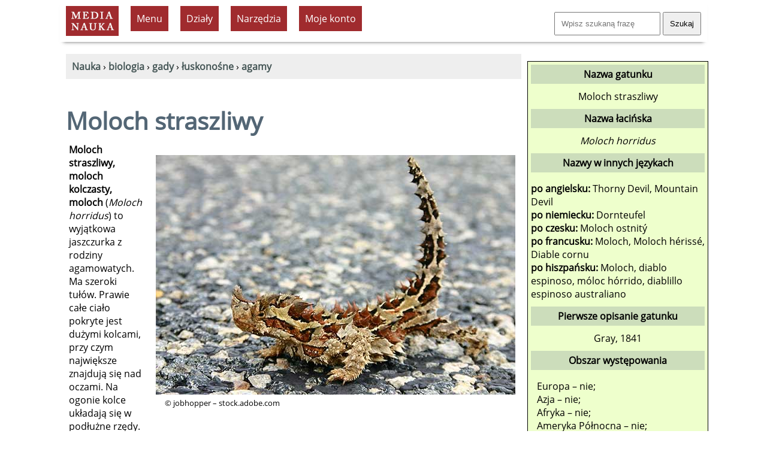

--- FILE ---
content_type: text/html; charset=UTF-8
request_url: https://www.medianauka.pl/moloch-straszliwy
body_size: 7603
content:
<!doctype html>
<html lang="pl"><!-- InstanceBegin template="/Templates/szablon-2019-1.dwt.php" codeOutsideHTMLIsLocked="false" --><head>
<meta charset="utf-8">
<link rel="icon" type="image/png" href="/favicon-32x32.png" sizes="32x32">
<link rel="icon" type="image/png" href="/favicon-160x160.png" sizes="160x160">
<link rel="apple-touch-icon" sizes="144x144" href="/apple-touch-icon-144x144.png">
<link rel="preload" href="fonts/OpenSans-Regular.woff2" as="font" type="font/woff2" crossorigin>
<style>
@font-face {
  font-family: 'Open Sans';
  font-style: normal;
  font-weight: 400;
  font-display: swap;
  src: url('/fonts/OpenSans-Regular.woff2') format('woff2'),
       url('/fonts/OpenSans-Regular.ttf') format('truetype'); /* fallback */
}
</style>
<link rel="preload" href="style2023.css" as="style">
<link rel="stylesheet" href="style2023.css">
<meta name="Author" content="Medianauka.pl">
<!-- InstanceBeginEditable name="head" -->
<!-- google automat -->
<!--
.art{box-shadow: 3px 3px 6px #CCC; overflow: hidden;width: 250px; margin:20px; float:left; height: 250px;text-align:center;font-size: 100%;}
.artG{width: 250px; height: 167px;transition-duration: 1s; margin-bottom: 10px;}
.artG:hover{transform:scale(1.05);}
-->

<meta name="Robots" content="index, follow">
<style>
.kartaZAD{box-shadow: 3px 3px 6px #CCC; overflow: hidden;width: 90%; margin:10px; padding: 10px;  font-size: 100%;}
.kartaEx{box-shadow: 3px 3px 6px #CCC; overflow: hidden;width: 97%; margin:10px; padding: 10px;  font-size: 100%;}

.art{box-shadow: 3px 3px 6px #CCC; overflow: hidden;width: 250px; margin:10px; float:left; height: 250px; text-align:center; font-size: 100%; padding: 10px;}
.artG{width: 250px; height: 167px;transition-duration: 1s; margin-bottom: 10px;}
.artG:hover{transform:scale(1.05);}

.submenu {list-style-image: url('grafika/k1.gif');text-align:left;}
.hhh{height:90px;}
.h50{height:50px;}
table.kp, table.kp td{border:1px solid #CCC;border-collapse:separate;border-spacing:0px;padding:6px;}
table.kp tr:nth-child(even){background:#fff;}
table.kp tr:nth-child(odd){background:#fff;}
.kp-sz{width:25px;}
.lewo{text-align:left;}
.szer{width:210px;}
.mb10{margin-bottom:10px;}
.pad3{padding:3px;}
.absol{position:absolute;}
.karta{float:left;width:200px;text-align:center;height:210px;margin:7px;padding:10px;border-style:dashed;border-width:1px;border-color:#aaa;}
.card {float:left;width:160px;text-align:center;height:180px;margin:7px;padding:10px;border-style:dashed;border-width:1px;border-color:#aaa;}
.h180{height:180px;}
.pol{background-image:url(../grafika/pol.gif);}
.newspaper {column-count:2;}
.kolumnowy {width:45%;float:left;height:220px;}
.pytania {border:solid;border-color:#686868;border-left-color:#82a9cb;border-width:0px;border-left-width:5px;padding:10px;margin: 10px;overflow:auto;}
.gat_pic{width:600px;height: 400px;}
.gat_pic1{width:400px;height: 600px;}
.gat_rama{max-width: 620px;,max-height: 520px; margin: 10px; padding: 10px; float: right;}
.gat_rama1{max-width:420px;max-height: 720px; margin: 10px; padding: 10px; float: right;}
.cardr {float:left;width:210px;text-align:center;height:220px;margin:7px;padding:10px;border-style:dashed;border-width:1px;border-color:#aaa;}
.card1 {float:left;width:210px;text-align:center;height:220px;margin:7px;padding:10px;border-style:dashed;border-width:1px;border-color:#aaa; background-color:#E7E7E7;}
.video-responsive{overflow:hidden; padding-bottom:56.25%; position:relative; height:0;}
.video-responsive iframe{left:0; top:0; height:100%; width:100%; position:absolute;}

@media screen and (max-width:1024px){.gat_pic {width:200px;height: 133px;} .gat_pic1 {width:200px;height: 133px;}
}
@media screen and (max-width:1500px){.newspaper {column-count:1;}
.kolumnowy {width:95%;float:left;height:auto;}
@media screen and (max-width:1024px){
.gat_pic{width:300px;height: 200px;}
.gat_pic1{width:200px;height: 300px;}
.gat_rama{max-width: 320px;,max-height: 320px;float:none;}
.gat_rama1{max-width:320px;max-height: 420px;float: none;}
}
}
.kolumnowyQ {width:31%;float:left;height:200px;}
@media screen and (max-width:1500px){.newspaper {column-count:1;}
.kolumnowyQ {width:95%;float:left;height:auto;}
}
</style>
<script type="application/ld+json">{  "@context": "https://schema.org",  "@type": "Article",  "headline": "Moloch straszliwy (Moloch horridus)",  "name": "Moloch straszliwy",  "description": "Moloch straszliwy, moloch kolczasty, moloch (Moloch horridus) to wyjątkowa jaszczurka z rodziny agamowatych. Ma szeroki tułów. Prawie całe ciało pokryte jest dużymi kolcami, przy czym największe znajdują się nad oczami.",  "author": {    "@type": "Person",    "name": "Krzysztof Trawiński"  },  "datePublished": "2018-07-10",  "dateModified": "2018-07-10",  "mainEntityOfPage": {    "@type": "WebPage",    "@id": "https://www.medianauka.pl/moloch-straszliwy"  },  "publisher": {    "@type": "Organization",    "name": "medianauka.pl",    "logo": {      "@type": "ImageObject",      "url": "https://www.medianauka.pl/grafika/logoMN.png",      "width": "148",      "height": "81"    }  },  "about": {    "@type": "Taxon",    "name": "Moloch straszliwy",    "alternateName": "Moloch horridus",    "url": "https://www.medianauka.pl/moloch-straszliwy"  }}</script>

<!-- TTS -->
<!-- SAAS Kurs -->




<link rel="canonical" href="https://www.medianauka.pl/moloch-straszliwy"><meta name="Description" content="Moloch straszliwy, moloch kolczasty, moloch (Moloch horridus) to wyjątkowa jaszczurka z rodziny agamowatych. Ma szeroki tułów. Prawie całe ciało pokryte jest dużymi kolcami, przy czym największe znajdują się nad oczami.">


<title>Moloch straszliwy - Medianauka.pl</title>

<meta name="viewport" content="width=device-width, initial-scale=1.0">


<script>
var stanKal=0;
function ukryjKal() {
if (stanKal==0) {
const element=document.getElementById("Kalendarz");
const list=element.querySelectorAll("tr.pusty");
for (var i=0; i<list.length; i++) {list[i].style.display='none';}
stanKal=1;}
else {
const element=document.getElementById("Kalendarz");
const list=element.querySelectorAll("tr");
for (var i=0; i<list.length; i++) {list[i].style.display='table-row';}
stanKal=0;}}
</script>



<!-- InstanceEndEditable --> 
<meta property="og:title" content="Moloch straszliwy">
<meta property="og:url" content="https://www.medianauka.pl/moloch-straszliwy">
<meta property="og:type" content="website">
<meta property="og:image" content="https://www.medianauka.pl/grafika/gatAI.jpg"><script>
function ukryj_wiersze(nazwa)
{$('tr[id*="'+nazwa+'"]').fadeToggle(300);}
function ukryj_div(nazwa)
{$('div[id*="'+nazwa+'"]').fadeToggle(300);}
</script>
</head>
<body>
<div class="container">
<header>
<!-- banner Top -->
<div class="naglowek">
<a href="https://www.medianauka.pl" aria-label="nauka"><img src="grafika/logo.gif" width="88" height="50" class="fltlft mt10 ml10 efekt3" alt="nauka" id="logo"></a>
<ul id="menu">
<li><div class="tlo-red font-white pad10 kursor centruj m10">Menu</div>
<ul>
<li><a href="https://www.medianauka.pl/biologia-portal">Biologia</a></li>
<li><a href="https://www.medianauka.pl/fizyka-portal">Fizyka</a></li>
<li><a href="https://www.medianauka.pl/geografia-portal">Geografia</a></li>
<li><a href="https://www.medianauka.pl/matematyka-portal">Matematyka</a></li>
<li><a href="https://www.medianauka.pl/informatyka-portal">Informatyka</a></li>
<li><a href="https://www.medianauka.pl/inne-portal">Inne</a></li>
</ul>
</li>
<!-- InstanceBeginEditable name="Podmenu" -->
<li><div class="tlo-red font-white pad10 m10 kursor centruj">Działy</div><ul><li><a href="https://www.medianauka.pl/ssaki">Ssaki</a></li><li><a href="https://www.medianauka.pl/ptaki">Ptaki</a></li><li><a href="https://www.medianauka.pl/gady">Gady</a></li><li><a href="https://www.medianauka.pl/plazy">Płazy</a></li><li><a href="https://www.medianauka.pl/ryby">Ryby</a></li><li><a href="https://www.medianauka.pl/owady">Owady</a></li><li><a href="https://www.medianauka.pl/bezkregowce">Bezkręgowce</a></li><li><a href="https://www.medianauka.pl/protisty">Protisty</a></li><li><a href="https://www.medianauka.pl/grzyby">Grzyby</a></li><li><a href="https://www.medianauka.pl/rosliny">Rośliny</a></li><li><a href="https://www.medianauka.pl/anatomia">Anatomia</a></li></ul></li><li><div class="tlo-red font-white pad10 m10 kursor centruj">Narzędzia</div><ul><li><a href="https://www.medianauka.pl/atlas-gadow">Atlas gadów</a></li><li><a href="https://www.medianauka.pl/systematyka-gadow">Systematyka<br>gadów</a></li><li><a href="https://www.medianauka.pl/slowniczek-gady">Indeks nazw</a></li><li><a href="https://www.medianauka.pl/gady-polski">Gady Polski</a></li><li><a href="https://www.medianauka.pl/slownik-biologiczny">Słownik</a></li><li><a href="https://www.medianauka.pl/quizy-biologiczne">Quizy</a></li></ul><!-- InstanceEndEditable -->
<li>
  <div class="tlo-red font-white pad10 kursor centruj m10">Moje konto</div>
  <ul>
    <li><a href="/login">Zaloguj</a></li>
    <li><a href="/cennik">Cennik usług</a></li>
	<li><a href="/kursy">Moje kursy</a></li>
  </ul>
</li>
</ul>
<div class="fltrt m10"><form action="https://www.medianauka.pl/wyszukiwarka" method="get" class="mt10"><input name="szukane" size="18" placeholder="Wpisz szukaną frazę" class="pad10"> <input type="submit" value="Szukaj" class="pad10"></form></div>
</div>
</header>
<main>
<!-- InstanceBeginEditable name="Kontener" -->
<nav>
<div class="m10 tlo-gray pad10">
﻿<a href="https://www.medianauka.pl"><strong>Nauka</strong></a> › <a href="https://www.medianauka.pl/biologia-portal"><strong>biologia</strong></a> › <a href="https://www.medianauka.pl/gady"><strong>gady</strong></a> › <a href="https://www.medianauka.pl/luskonosne"><strong>łuskonośne</strong></a> › <a href="https://www.medianauka.pl/agamy"><strong>agamy</strong></a></div>
</nav>
﻿<h1>Moloch straszliwy<br></h1><div class="m10 pad10 fltrt gat_rama"><picture><source media="(min-width: 1024px)" srcset="biologia/grafika/gady/moloch-straszliwy.jpg 2x"><source media="(min-width: 400px)" srcset="biologia/grafika/gady/miniatury/moloch-straszliwy.jpg 1x"><img src="biologia/grafika/gady/moloch-straszliwy.jpg" alt="Moloch straszliwy" class="gat_pic"></picture><p class="fs80"> © jobhopper – stock.adobe.com</p></div><p><strong>Moloch straszliwy, moloch kolczasty, moloch</strong> (<em>Moloch horridus</em>) to wyjątkowa jaszczurka z rodziny agamowatych. Ma szeroki tułów. Prawie całe ciało pokryte jest dużymi kolcami, przy czym największe znajdują się nad oczami. Na ogonie kolce układają się w podłużne rzędy. Kolce są ostre. Ciało ma kolor czerwonobrązowy. Wzdłuż głowy i grzbietu biegną ciemniejsze obszary. Ubarwienie i kolce doskonale kamuflują zwierzę w jego naturalnym środowisku.</p><h2>Występowanie i środowisko</h2><p>Jaszczurka ta zamieszkuje pustynne tereny Australii.</p><h2>Tryb życia i zachowanie</h2><p>Moloch straszliwy porusza się powoli. Jest aktywny nocą. Prowadzi naziemny tryb życia. Zagrożony, potrafi się zakopać dość szybko w piasku.</p><h2>Morfologia i anatomia</h2><p>Jaszczurka ta osiąga długość ciała od 15 do 22 cm. Na ogon przypada mniej niż połowa długości ciała. Naskórek posiada warstwę mikroskopijnie prążkowaną, co pozwala na wykorzystywanie rosy w pozyskiwaniu wody dla organizmu. Zjawisko włosowatości kieruje stróżki wody w kierunku pyska molocha.</p><h2>Pożywienie</h2><p>Molochy straszliwe polują na mrówki.</p><h2>Rozmnażanie</h2><p>Samica składa od 3 do 10 jaj, zakopując je w piasku. Okres inkubacji trwa 90-132 dni.</p><h2>Ochrona i zagrożenia <a href="https://www.medianauka.pl/czerwona-ksiega-gatunkow-zagrozonych"><span class="m10 pad10 tlo-blue font-white fs60"><strong>LC</strong></span></a></h2><p>Gatunek ten nie jest zagrożony wymarciem. Ma status <i>LC</i> w Czerwonej Księdze Gatunków Zagrożonych. To rzadko spotykana jaszczurka, choć miejscami występuje dość licznie.</p><h2>Ciekawostki</h2><p>Moloch może za jednym razem zjeść nawet 1500-5000 mrówek.</p><h2>Pokrewne gatunki gadów</h2><ul><li class="mt10"><a href="https://www.medianauka.pl/agama-brodata" class="link-1"><strong>agama brodata</strong> (<em>Pogona vitticeps</em>)</a></li><li class="mt10"><a href="https://www.medianauka.pl/acanthosaura-capra" class="link-1"><em>Acanthosaura capra</em></a></li><li class="mt10"><a href="https://www.medianauka.pl/agama-kolnierzasta" class="link-1"><strong>agama kołnierzasta</strong> (<em>Chlamydosaurus kingii</em>)</a></li><li class="mt10"><a href="https://www.medianauka.pl/smok-latajacy" class="link-1"><strong>smok latający</strong> (<em>Draco volans</em>)</a></li><li class="mt10"><a href="https://www.medianauka.pl/agama-brodata-karlowata" class="link-1"><strong>agama brodata karłowata</strong> (<em>Pogona henrylawsoni</em>)</a></li><li class="mt10"><a href="https://www.medianauka.pl/hardun" class="link-1"><strong>hardun</strong> (<em>Stellagama stellio</em>)</a></li><li class="mt10"><a href="https://www.medianauka.pl/agama-zaglowa" class="link-1"><strong>agama żaglowa</strong> (<em>Hydrosaurus amboinensis</em>)</a></li><li class="mt10"><a href="https://www.medianauka.pl/Pogona-barbata" class="link-1"><em>Pogona barbata</em></a></li><li class="mt10"><a href="https://www.medianauka.pl/agama-australijska" class="link-1"><strong>agama australijska, agama wodna</strong> (<em>Intellagama lesueurii</em>)</a></li><li class="mt10"><a href="https://www.medianauka.pl/Pogona-minor" class="link-1"><em>Pogona minor</em></a></li><li class="mt10"><a href="https://www.medianauka.pl/agama-mwanzae" class="link-1"><em>Agama mwanzae</em></a></li></ul><br class="clearfloat"><br class="clearfloat"><p class="fltrt fs60 font-gray">© medianauka.pl, 2018-07-10, GAT-1811<br></p><br class="clearfloat"><br class="clearfloat">
<script>
// Funkcja wyświetlająca modal
function pokazModal() {
    // Tworzenie tła modalnego
    const overlay = document.createElement('div');
    overlay.id = 'modal-overlay';
    overlay.style.cssText = `
        position: fixed;
        top: 0;
        left: 0;
        width: 100%;
        height: 100%;
        background: rgba(0, 0, 0, 0.7);
        display: flex;
        justify-content: center;
        align-items: center;
        z-index: 9999;
    `;
    
    // Tworzenie okienka modalnego
    const modal = document.createElement('div');
    modal.style.cssText = `
        background: white;
        padding: 30px;
        border-radius: 10px;
        box-shadow: 0 10px 40px rgba(0, 0, 0, 0.3);
        text-align: center;
        max-width: 400px;
        animation: slideIn 0.3s ease-out;
    `;
    
    modal.innerHTML = `
        <h2 style="margin: 0 0 20px 0; color: #333; font-size: 24px;">Złote jajo</h2>
        <p style="margin: 0 0 25px 0; color: #666; font-size: 16px; line-height: 1.5;">Aby otworzyć złote jajo<br>przejdź na <a href="https://www.medianauka.pl/cennik" class="link-1"><strong>Plan Premium</strong></a>.</p>
        <button id="modal-close" style="
            background: #4CAF50;
            color: white;
            border: none;
            padding: 12px 30px;
            border-radius: 5px;
            font-size: 16px;
            cursor: pointer;
            transition: background 0.3s;
        ">Zamknij</button>
    `;
    
    // Dodanie animacji
    const style = document.createElement('style');
    style.textContent = `
        @keyframes slideIn {
            from {
                transform: translateY(-50px);
                opacity: 0;
            }
            to {
                transform: translateY(0);
                opacity: 1;
            }
        }
    `;
    document.head.appendChild(style);
    
    overlay.appendChild(modal);
    document.body.appendChild(overlay);
    
    // Zamykanie modala
    function zamknijModal() {
        overlay.remove();
        style.remove();
    }
    
    document.getElementById('modal-close').addEventListener('click', zamknijModal);
    overlay.addEventListener('click', function(e) {
        if (e.target === overlay) {
            zamknijModal();
        }
    });
}
</script>
<!-- InstanceEndEditable -->
<br class="clearfloat">
<div class="fltrt w250"><a href="https://www.facebook.com/sharer/sharer.php?u=https%3A%2F%2Fwww.medianauka.pl%2Fmoloch-straszliwy" target="_blank" rel="noopener noreferrer" title="Udostępnij na Facebooku"><img src="grafika/fb-ikona.jpg" width="50" height="50" alt="Facebook" class="efekt3 fltlft"></a><a href="https://web.whatsapp.com/send?text=Sprawd%C5%BA+t%C4%99+stron%C4%99%3A+https%3A%2F%2Fwww.medianauka.pl%2Fmoloch-straszliwy" target="_blank" rel="noopener noreferrer" title="Udostępnij na WhatsApp" onclick="return smartWhatsAppShare('Sprawd%C5%BA+t%C4%99+stron%C4%99%3A+https%3A%2F%2Fwww.medianauka.pl%2Fmoloch-straszliwy');"><img src="grafika/whatsApp.jpg" width="50" height="50" alt="WhatsApp" class="efekt3 fltlft"></a><a href="https://twitter.com/intent/tweet?text=Sprawd%C5%BA+t%C4%99+stron%C4%99%3A+https%3A%2F%2Fwww.medianauka.pl%2Fmoloch-straszliwy" target="_blank" rel="noopener noreferrer" title="Udostępnij na Twitter/X"><img src="grafika/twitter-ikona.jpg" width="50" height="50" alt="Twitter/X" class="efekt3 fltlft"></a><a href="https://www.linkedin.com/sharing/share-offsite/?url=https%3A%2F%2Fwww.medianauka.pl%2Fmoloch-straszliwy" target="_blank" rel="noopener noreferrer" title="Udostępnij na LinkedIn"><img src="grafika/linkedin-ikona.jpg" width="50" height="50" alt="LinkedIn" class="efekt3 fltlft"></a><a href="mailto:?subject=Sprawd%C5%BA%3A%20Ciekawy%20artyku%C5%82&body=Cze%C5%9B%C4%87%21%250D%250A%250D%250AZnalaz%C5%82em%20ciekawy%20artyku%C5%82%2C%20kt%C3%B3ry%20mo%C5%BCe%20Ci%C4%99%20zainteresowa%C4%87%3A%250D%250A%250D%250ACiekawy%20artyku%C5%82%250D%250Ahttps%3A%2F%2Fwww.medianauka.pl%2Fmoloch-straszliwy%250D%250A%250D%250APozdrawiam%21" title="Udostępnij przez email"><img src="grafika/email-ikona.jpg" width="50" height="50" alt="Email" class="efekt3 fltlft"></a></div><script>
function smartWhatsAppShare(encodedMessage) {
    // Wykryj urządzenie
    const isMobile = /Android|webOS|iPhone|iPad|iPod|BlackBerry|IEMobile|Opera Mini/i.test(navigator.userAgent);
    
    if (isMobile) {
        // Na mobile - otwórz aplikację
        window.location.href = `whatsapp://send?text=${encodedMessage}`;
        return false; // Zatrzymaj domyślną akcję linka
    }
    
    // Na desktop - pozwól linkowi działać normalnie (WhatsApp Web)
    return true;
}
</script>
</main>
<aside>
<!-- InstanceBeginEditable name="R-boczna" -->
<!-- TTS -->




﻿<div class="rm"><p class="ramka-boczna-1 mb10">Nazwa gatunku</p>Moloch straszliwy<p class="ramka-boczna-1 mt10 mb10">Nazwa łacińska</p><em>Moloch horridus</em><p class="ramka-boczna-1 mt10">Nazwy w innych językach</p><div class="mt10 mb10 lewo"><strong>po angielsku:</strong> Thorny Devil, Mountain Devil<br><strong>po niemiecku:</strong> Dornteufel<br><strong>po czesku:</strong> Moloch ostnitý<br><strong>po francusku:</strong> Moloch, Moloch hérissé, Diable cornu<br><strong>po hiszpańsku:</strong> Moloch, diablo espinoso, móloc hórrido, diablillo espinoso australiano<br></div><p class="ramka-boczna-1 mb10">Pierwsze opisanie gatunku</p>Gray, 1841<p class="ramka-boczna-1 mt10">Obszar występowania</p><div class="lewo m10">Europa &ndash; nie;<br>Azja &ndash; nie;<br>Afryka &ndash; nie;<br>Ameryka Północna &ndash; nie;<br>Ameryka Południowa &ndash; nie;<br>Ameryka Środkowa &ndash; nie;<br><b>Australia &ndash; tak;</b><br>Antarktyda &ndash; nie;<br>Polska &ndash; nie;<br></div><p class="ramka-boczna-1">Wielkość</p><div class="m10 lewo">Długość: od 15 cm do 22 cm<br></div><p class="ramka-boczna-1">Systematyka</p><div class="mt10 mb10 lewo"><strong>Domena:</strong> <a href="https://www.medianauka.pl/eukarionty" class="link-1">Eukarionty</a> (<em>Eukaryota</em>)<br><strong>Królestwo:</strong> Zwierzęta (<em>Animalia</em>)<br><strong>Typ:</strong> Strunowce (<em>Chordata</em>)<br><strong>Gromada:</strong> Gady (<em>Reptilia</em>)<br><strong>Rząd:</strong> Łuskonośne (<em>Squamata</em>)<br><strong>Rodzina:</strong> Agamy (<em>Agamidae</em>)</div></div>﻿<div class="centruj m10"><a href="https://www.medianauka.pl/atlas-zwierzat"><img class="efekt1 efekt3" src="biologia/grafika/inne/atlas-zwierzat-AI.jpg" loading="lazy" width="300" height="300" alt="atlas zwierząt"></a></div><script>
function ukryj_karty(nazwa,nr)
{
$('div[id*="'+nazwa+'"]').fadeToggle(300);
if (nr==1) {
$('li[id*="polskan"]').fadeToggle(300);
var w1 = document.getElementById("Klawisz1");
var s1 = w1.innerHTML;
if (s1=='Ukryj obce rodziny') {s1='Pokaż obce taksony';} else {s1='Ukryj obce taksony';}
w1.innerHTML=s1;}
if (nr==2) {
$('li[id*="polskat"]').fadeToggle(300);
var w2=document.getElementById("Klawisz2");
var s2=w2.innerHTML;
if (s2=='Ukryj polskie rodziny') {s2='Pokaż polskie taksony';} else {s2='Ukryj polskie taksony';}
w2.innerHTML=s2;}}
</script>


<!-- InstanceEndEditable -->


<script async src="https://pagead2.googlesyndication.com/pagead/js/adsbygoogle.js?client=ca-pub-7618653929643684" crossorigin="anonymous"></script><!-- duży wieżowiec 300x600 --><ins class="adsbygoogle" style="display:inline-block;width:300px;height:600px" data-ad-client="ca-pub-7618653929643684" data-ad-slot="9932006295"></ins><script>(adsbygoogle = window.adsbygoogle || []).push({});</script> 
<div class="centruj">
<a href="https://www.medianauka.pl/quiz-podstawowe-prawa-fizyki" class="link-5"><img class="efekt1 efekt3" src="grafika/sprawdziany/Q0247/Q0247.jpg" width="300" height="300" alt="Podstawowe prawa fizyki" loading="lazy"><br><strong>Podstawowe prawa fizyki</strong></a><br><span class="fs80">Sprawdź swoją wiedzę i porównaj swoje wyniki z innymi. <strong>Dobrej zabawy!</strong></span>
</div>
</aside>
<footer>
<hr class="kreska">
<div class="odstep-wiersze">
<!--  -->
<form id="failure" method="post" action="https://www.medianauka.pl/obsluga-bledu.php" name="failure" class="fltrt"><input type="hidden" name="ID" value="1811"><input type="hidden" name="nazwa" value="/moloch-straszliwy"><input type="hidden" name="csrf_token" value="f6c3c9776d361fd3ec64c9bc62c60074d0cf502d5e943ca6573800276db610d5"><span onclick="goToError()" class="font-gray link-1 kursor error">Zgłoś błąd</span></form>
&nbsp;<a href="https://www.medianauka.pl/polityka-prywatnosci" class="mr20">Polityka prywatności</a> <a href="https://www.medianauka.pl/regulamin" class="mr20">Regulamin</a> <a href="https://www.medianauka.pl/regulamin-subskrypcja" class="mr20">Regulamin świadczenia usługi subskrypcji</a> <a href="https://www.medianauka.pl/bibliografia" class="mr20">Bibliografia</a> <a href="https://www.medianauka.pl/kontakt" class="mr20">Kontakt</a> <a href="https://web.facebook.com/Media-Nauka-202017556484107/?ref=page_internal">Facebook</a></div>
</footer>
<div id="copyrights" class="fltrt fs80 w300 m10 font-gray">©&reg; Media Nauka 2008-2026 r.</div>
</div>
<script>function goToError(){document.getElementById("failure").submit();}</script>
</body><!-- InstanceEnd --></html>

--- FILE ---
content_type: text/html; charset=utf-8
request_url: https://www.google.com/recaptcha/api2/aframe
body_size: 267
content:
<!DOCTYPE HTML><html><head><meta http-equiv="content-type" content="text/html; charset=UTF-8"></head><body><script nonce="0aO1b31vZLUqdItkQqy4lw">/** Anti-fraud and anti-abuse applications only. See google.com/recaptcha */ try{var clients={'sodar':'https://pagead2.googlesyndication.com/pagead/sodar?'};window.addEventListener("message",function(a){try{if(a.source===window.parent){var b=JSON.parse(a.data);var c=clients[b['id']];if(c){var d=document.createElement('img');d.src=c+b['params']+'&rc='+(localStorage.getItem("rc::a")?sessionStorage.getItem("rc::b"):"");window.document.body.appendChild(d);sessionStorage.setItem("rc::e",parseInt(sessionStorage.getItem("rc::e")||0)+1);localStorage.setItem("rc::h",'1768413393658');}}}catch(b){}});window.parent.postMessage("_grecaptcha_ready", "*");}catch(b){}</script></body></html>

--- FILE ---
content_type: text/css
request_url: https://www.medianauka.pl/style2023.css
body_size: 2286
content:
@charset "utf-8";
.google-adv-mob{display:inline-block;width:300px;height:250px;}
.google-adv{display:inline-block;width:300px;height:600px;}
body{font:100%/1.5; background-color:#fff;margin:0;padding:0;color:#000; font-family: 'Open Sans', sans-serif; }
input,button,select{font:100%/1.4;padding:5px; font-family: 'Source Sans Pro', sans-serif;}
ul,ol,dl{padding:0;margin:0;}
h1,h2,h3,h4,h5,h6{margin:10px;color:#536675;text-align:left;}
h1{font-size:250%;}h2{font-size:130%;}h3{font-size:110%;}h4{font-size:110%;}
p{margin-top:0;padding-right:15px;padding-left:15px;}
pre{font-size:110%;}
a img{border:none;}
a:link{color:#455;text-decoration:none;}
a:visited{color:#455;text-decoration:none;}
a:hover,a:active,a:focus{color:#AAB5A6;text-decoration:none;}
a.link-1:link{color:#603737;text-decoration:none;border-bottom:dashed 1px #603737;}
a.link-1:visited{color:mediumpurple;text-decoration:none;}
a.link-1:hover,a:active,a:focus{text-decoration:none;color:#C0514A;}
.container{background-color:#FFF;margin:0 auto;}
.naglowek{background-color:#FFF;height:70px; padding: 0px; display:block; position: fixed; top: 0%; z-index:2; box-shadow:0 6px 6px -6px #666;}
main{padding:0px;float:left; margin:0 auto; margin-top: 80px;}
aside{display:block;float:right;text-align:center;margin-top: 80px;}
main ul, main ol{padding:0 15px 15px 40px;}
footer{padding:10px;background-color:#fff;position:relative;color:#D9D7D7;font-size:100%;clear:both;}
.kartaMain{box-shadow: 3px 3px 6px #CCC; overflow: hidden; width: 300px; float:left; margin: 30px;}
.kartaPokast{box-shadow: 3px 3px 6px #CCC; overflow: hidden; width: 600px; float:left; margin: 30px;}
.banner-top{max-width:100%;margin-left:auto;margin-right:auto;margin-top:0px;display:block;padding:10px;}
.cookie{border-style:solid;border-color:#CCC;border-width:1px;background-color:#d7ddd3;text-align:center;display:none;z-index:99999;width:83%;position:fixed;padding:15px;top:30px;}
.ukryj{display:none;}.pokaz{display:block}
.fltrt{float:right;}.fltlft{float:left;}
.centruj{text-align:center;}
.clearfloat{clear:both;}.clearleft{clear:left;}
.efekt3:hover{transform:scale(1.05);}
.efekt1{transition-duration: 1s;}
.divDef {border:solid;border-left-color:#D73F3F;border-width:0px;border-left-width:5px;padding:10px;margin:10px; margin-left: 40px; overflow:auto;}
.divPytania {border:solid;border-left-color:#448ccb;border-width:0px;border-left-width:5px;padding:10px;margin:10px; margin-left: 40px;overflow:auto;}
.divPrzyklad {border:solid;border-left-color:#88C08F;border-width:0px;border-left-width:5px;padding:10px;margin:10px;margin-left: 40px;overflow:auto;}
#logo {display: block;}
#menu {display: table; padding: 0 10px 0; margin: 0 auto; overflow: hidden; font-size: 16px; background: #fff; float:left;}
#menu li {list-style-type: none; margin: 0 auto; float: left;}
#menu li:hover {background: #a02c2b;}
#menu li a {display: block; color: silver; text-decoration: none; padding: 7px 10px 7px;}
#menu li a:hover {background: #a02c2b; color: white;}
#menu li li a {width: 170px;}
#menu li ul {overflow: hidden; display: none; background: #242424;z-index:999;}
#menu li:hover ul {position: absolute; padding: 0; display: block; width: 170px;}
#menu *:hover {transition: 0.3s ease-in;}
#menu {border-radius: 3px;}
#menu li ul {border-radius: 0 0 3px 3px;}
.przerywana{border-style:dashed;border-width:1px;}.solid {border-style:solid;border-width:1px;}
.border-gray{border-color:#aaa;}
.odstep-wiersze{line-height:200%;}
.tlo-gray{background-color:#eee;}.tlo-blue{background-color:#5e697d;}.tlo-ciel{background-color:#ebe2c2;}.tlo-white{background-color:#fff;}.tlo-light-gray{background-color:#efefef;}.tlo-red{background-color:#A02B2E;}.tlo-green{background-color:#67A706;}
.mt5{margin-top:5px;}.mt10{margin-top:10px;}.mr10{margin-right:10px;}.ml10{margin-left:10px;}.mr20{margin-right:20px;}.ml5{margin-left:5px;}.m10{margin:10px;}.m20{margin:20px;}.m30{margin:30px;}
.fs60{font-size:60%;}.fs80{font-size:80%;}.fs120{font-size:120%;}
.w100{max-width:100px;}.w150 {max-width:150px;}.w200 {max-width:200px;}.w250 {max-width:250px;}
.w300{max-width:300px;}.w350 {max-width:350px;}.w400 {max-width:400px;}.w450 {max-width:450px;}
.w500{max-width:500px;}.w550 {max-width:550px;}.w600 {max-width:600px;}
.szer60{width:80px;}.szer80{width:80px;}.szer100{width:100px;}.szer140{width:140px;}.szer190{width:190px;}.szer200{width:200px;}.szer250{width:250px;}.szer300{width:300px;}.szer350{width:350px;}
.h90{height:90px;}.h150{height:150px;}.h180{height:180px;}.h200{height:200px;}.h250{height:250px;}.h300{height:300px;}.h350{height:350px;}.h400{height:400px;}.h450{height:400px;}.h133 {height: 133px;}.h500{height:500px;}.h550{height:500px;}.h600{height:600px;}.h650{height:600px;}
.wp50{width:50%;}.wp40 {width:40%;}.wp25{width:25%;}.wp100{width:100%;}
.pad5{padding:5px;}.pad10{padding:10px;}
.pos5{position:relative;top:5px;}.pos7 {position:relative;top:7px;}.pos10 {position:relative;top:10px;}
.font-gray{color:#666;}.font-green{color:#090;}.font-light-gray{color:#999;}.font-red{color:#d00;}
.font-blue{color:#00d;}.font-white{color:#fff;}
.ramka-boczna{float:right;border:solid;border-style:double;border-width:1px;margin:10px;width:300px;background-color:#eeffcc;}
.rm{border:solid;border-width:1px;width:290px;background-color:#eeffcc;padding:5px;}
.ramka-boczna-1{background-color:#ccddbb;text-align:center;font-weight:bold;padding:5px;}
.definition{border: 1px solid;border-color:#BBC;text-align:center;padding:10px;margin:10px;background-color:#DEF;}
.rozwiazanie{border:1px solid;background-color:#fdfada;border-color:#f0f0b0;text-align:center;font-weight:normal;padding:10px;margin:10px;}
.kod {border:solid;border-color:#686868;border-left-color:#99cc99;border-width:0px;border-left-width:5px;padding:10px;margin: 10px;overflow:auto;}
.kursor{cursor:pointer;}
span.error:hover{color:#d00}
.komponenty{margin-left:20px;line-height:35px;}
.skaluj{max-width:100%;}
table{border-spacing:5px;}
table thead{background:#85838e;color:#fff;text-align:center;font-weight:bold;}
table td,th{padding:5px;}
table tbody{background:#dde;color:#000;}
table tbody tr:nth-child(even){background:#efefef;}
table tbody tr:nth-child(odd){background:#fff;}
.ikona{margin-left:5px;width:100px;height:67px;}
.m0{margin:0px;}
.lewo{text-align:left;}
.kafel{padding:10px;margin:10px;float:left;width:45%;}
.button{padding:7px;float:left;margin: 10px;font-size: 80%;background-color:#EAEFF0;border-style: solid;border-width:1px;border-color:darkgray;}
@media (min-width:1800px){.container{width:1760px;}.naglowek{width:1760px;}main{width:1460px;}aside{width:300px;}.kafel{width:30%;}}
@media (max-width:1800px) and (min-width:1500px){.container{width:1460px;}.naglowek{width:1460px;} main{width:1160px;}aside{width:300px;}.kafel{width:30%;}}
@media (max-width:1500px) and (min-width:1300px){.container{width:1260px;}.naglowek{width:1260px;} main{width:960px;}aside{width:300px;}.kafel{width:40%;}}
@media (max-width:1300px) and (min-width:1100px){.container{width:1080px;}.naglowek{width:1080px;} main{width:780px;}aside{width:300px;}.kafel{width:40%;}}
@media (max-width:1100px) and (min-width:1000px){.container{width:980px;}.naglowek{width:980px;} main{width:680px;}aside{width:300px;}.kafel{width:40%;}}
@media (max-width: 1000px) and (min-width: 900px){.container{width:880px;}.naglowek{width:880px;} main{width:580px;}aside{width:300px;}.kafel{width:90%;}}
@media (max-width:900px) and (min-width:800px){.container{width:780px;}.naglowek{width:780px;} main{width:480px;}aside{width:300px;}.kafel{width:90%;}}
@media (max-width:800px) and (min-width:750px){.container{width:730px;}.naglowek{width:730px;} main{width:430px;}aside{width:300px;}.kafel{width:90%;}}
@media (max-width:750px) and (min-width:700px){.container{width:680px;}.naglowek{width:680px;} main{width:380px;}aside{width:300px;}.kafel{width:90%;}.cookie{font-size:60%}}
@media (max-width: 700px) and (min-width: 600px){.container{width:580px;}.naglowek{width:580px;} main{width:280px;margin-top: 150px;}aside{width:300px;}.kafel{width:90%;}.cookie{font-size:60%}}
@media screen and (max-width:600px){.container{width:92%;}.naglowek{width:92%;height:120px;} main{width:92%;margin-top: 120px;}aside{width:92%;margin-top: 120px;}.kafel{width:90%;}.cookie{font-size:60%}#logo {display: none;}}